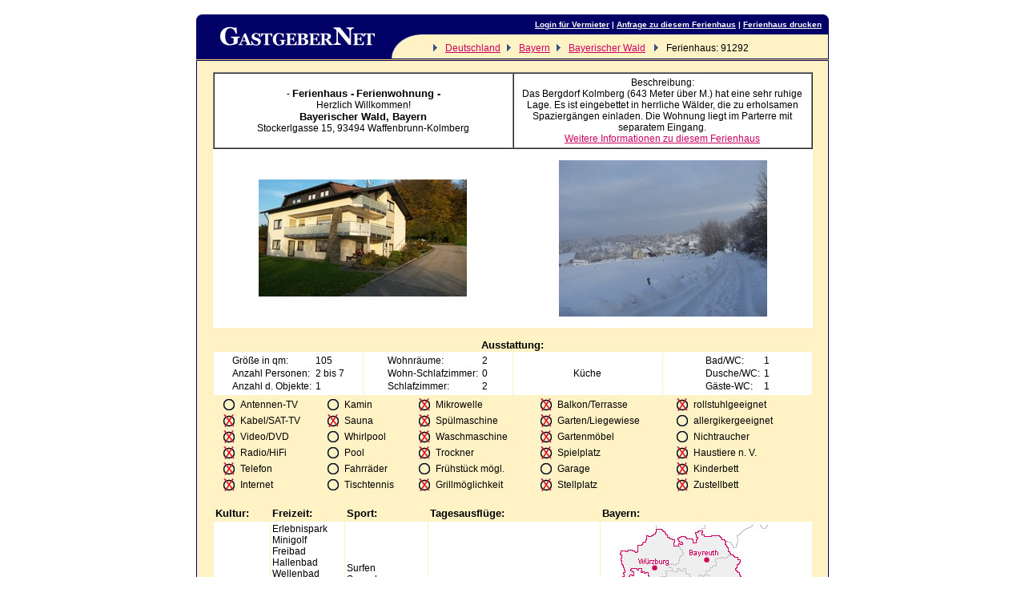

--- FILE ---
content_type: text/html
request_url: https://www.gastgeber.net/91292.htm
body_size: 6628
content:

<HTML>
<HEAD>
   <META HTTP-EQUIV="Content-Type" content="text/html; charset=iso-8859-1">
   <META NAME="Content-Language" content="de">
   <TITLE>Herzlich Willkommen! Ferienhaus Bayerischer Wald Waffenbrunn-Kolmberg</TITLE>
   <META NAME="description" content="Ferienhaus - Urlaub in Deutschland, Bayern, Bayerischer Wald - Das Bergdorf Kolmberg (643 Meter über M.) hat eine sehr ruhige Lage. Es ist eingebettet in herrliche Wälder, die zu erholsamen Spaziergängen einlad...">
   <META NAME="keywords" content="Ferienhaus Bayerischer Wald Waffenbrunn-Kolmberg Preiswert, Waldnähe, wandern, angeln, billig, günstiger Urlaub, Bayerischer Wald, Passau(Größte, Kirchenorgel), Regensburg(Domstadt), Zwiesel(Glasbläsereien), Busfahrten, nach, Tschechien(Tau, ">
   <META NAME="robots" content="INDEX,FOLLOW">
   <META NAME="page-topic" content="Ferienhaus Bayerischer Wald Waffenbrunn-Kolmberg">
   <link rel="image_src" href="/jpgs/91292_1.jpg">
   <link rel="canonical" href="https://www.gastgeber.net/91292.htm">
   <link rel=stylesheet type="text/css" href="/csss/formate_neu.css">
</HEAD>

<BODY align=center marginwidth="0" marginheight="0" leftmargin="0" topmargin="0">
<BR>
<TABLE width="790" border=0 cellspacing=0 cellpadding=0 align=center>
<TR> 
<TD rowspan="2" id=bgblau valign="top"><IMG src="/gifs/linke_kante_o.gif" width="7" height="25" border=0></TD>
<TD rowspan="2" id=bgblau align="center"><A href="/"><IMG SRC="/gifs/gastb.gif" border=0></A></TD>
<TD id=bgblau align="center">&nbsp;</TD>
<TD id=bgblau align="right" tmpwidth=500 style="font-family:Verdana, Arial, Geneva; font-weight:bold; font-size:10px; color:#ffffff;">
		<a  href="/eingabe.htm" target="_top" style="font-family:Verdana, Arial, Geneva; font-weight:bold; font-size:10px; color:#ffffff;">Login für Vermieter</A>
		
			 | <A HREF="/91292-Mail.html" style="font-family:Verdana, Arial, Geneva; font-weight:bold; font-size:10px; color:#ffffff;">Anfrage zu diesem Ferienhaus</A>
		
		 | <a  href="/pdfs/91292.pdf" target="_blank" style="font-family:Verdana, Arial, Geneva; font-weight:bold; font-size:10px; color:#ffffff;">Ferienhaus drucken</A>
		
</td>
<TD id=bgblau align="right"><IMG src="/gifs/rechts_kante_o.gif" width="7" height="25" border=0></TD>
</TR>
<TR>
<TD valign="bottom">
<IMG src="/gifs/ecke.gif" width="36" height="30" border=0></TD>
<TD>
<img src="/gifs/Pfeil_vor.gif" border=0 width="20" HEIGHT="16">

	<A href="/Deutschland">
Deutschland</A><img src="/gifs/Pfeil_vor.gif" border=0 width="20" HEIGHT="16">

	<A href="/Bayern">
Bayern</A><img src="/gifs/Pfeil_vor.gif" border=0 width="20" HEIGHT="16">

	<A href="/BLNr2-Bayerischer+Wald.htm">
Bayerischer Wald</A>
<img src="/gifs/Pfeil_vor.gif" border=0 width="20" HEIGHT="16">
Ferienhaus: 91292
</TD>

<TD align="right"><IMG src="/gifs/rechts_kante_u.gif" width="7" height="30" border=0></TD>
</TR>
</TABLE>

<TABLE width="790" cellspacing=0 cellpadding=0 border=0 align=center>
<TR>
<TD id=bgblau><IMG src="/gifs/dotclear.gif" width=1 height=1 border=0></TD>
</TR>
<TR>
<TD id=bggelb><IMG src="/gifs/dotclear.gif" width=1 height=1 border=0></TD>
</TR>
</TABLE>

<TABLE width="790" cellspacing=0 cellpadding=0 border=0 align=center>
<TR>
<TD id=bgblau><IMG src="/gifs/dotclear.gif" width=1 height=1 border=0></TD>
</TR>
</TABLE>



<TABLE WIDTH="790" border=0 cellpadding=0 cellspacing=0 align=center>
<TR>
<TD id=bgblau><IMG src="/gifs/dotclear.gif" width=1 height=1 border=0></TD>
<TD width="788"><BR>
	<CENTER><TABLE WIDTH="749" cols=2 cellpadding=4 cellspacing=0 border=1 align=center>
	<TR>
	<TD id=weiss align=center width="50%">
	<strong>-
	
	 <A href="https://Ferienhaus.Gastgeber.Net" id=grossc> Ferienhaus -</A>
	
	 <A href="https://Ferienwohnung.Gastgeber.Net" id=grossc> Ferienwohnung -</A>
	
	</strong>
	<BR><H1>Herzlich Willkommen!</H1><BR>
	<strong><span id=grossc>

	<A href="/BLNr2-Bayerischer+Wald.htm" id=grossc>Bayerischer Wald, </A>

	<A href="/Bayern" id=grossc>Bayern</A>

	<BR></span></strong>
	
	<A href="/1-Stockerlgasse%2D15-SU.html" id=normal>Stockerlgasse 15</A>, <A HREF="/9349-PLZ.html" id=normal>93494</A>&nbsp;<A href="/1-Waffenbrunn%2DKolmberg-SU.html" id=normal>Waffenbrunn-Kolmberg</A>
	
	</TD>
	<TD id=weiss width="50%"><CENTER>Beschreibung:<BR>
	<H1>Das Bergdorf Kolmberg (643 Meter über M.) hat eine sehr ruhige Lage. Es ist eingebettet in herrliche Wälder, die zu erholsamen Spaziergängen einladen. Die Wohnung liegt im Parterre mit separatem Eingang.</H1><BR>
	
	<a href="https://Ferienhaus.Gastgeber.Net/91292-HP.html">Weitere Informationen zu diesem Ferienhaus</A>
	
	</CENTER>
	</TD>
	</TR>
	</TABLE>
</TD>
<TD id=bgblau><IMG src="/gifs/dotclear.gif" width=1 height=1 border=0></TD>
</TR>
</TABLE>

<TABLE WIDTH="790" border=0 cellpadding=0 cellspacing=0 align=center>
<TR>
<TD id=bgblau><IMG src="/gifs/dotclear.gif" width=1 height=1 border=0></TD>
<TD width="788">
	<CENTER><TABLE WIDTH="749" cols=2 cellpadding=0 cellspacing=0 border=0 align=center>
	<TR>
	
	<TD id=weiss width="50%"><CENTER><BR><IMG SRC="/jpgs/91292_1.jpg"height=146 width=260><BR><BR></CENTER></TD>
	
		<TD id=weiss width="50%"><CENTER><BR><IMG SRC="/jpgs/91292_2.jpg"height=195 width=260>
	
	<BR><BR></CENTER></TD>
	
	</TR>
	</TABLE>
</TD>
<TD id=bgblau><IMG src="/gifs/dotclear.gif" width=1 height=1 border=0></TD>
</TR>
</TABLE>

<TABLE WIDTH="790" border=0 cellpadding=0 cellspacing=0 align=center>
<TR>
<TD id=bgblau><IMG src="/gifs/dotclear.gif" width=1 height=1 border=0></TD>
<TD width="788"><BR><CENTER><span id=grossc>Ausstattung:</span></CENTER>
	<CENTER><TABLE WIDTH="749" cellpadding=2 cellspacing=1>
	<TR>
	<TD id=weiss width="25%" align=center>
	<TABLE cellpadding=0 cellspacing=2>
		<TR><TD id=weiss>Gr&ouml;&szlig;e in qm:</TD><TD id=weiss>&nbsp;105</TD></TR>
		<TR><TD id=weiss>Anzahl Personen:</TD><TD id=weiss>&nbsp;2 bis 7</TD></TR>
		<TR><TD id=weiss>Anzahl d. Objekte:</TD><TD id=weiss>&nbsp;1</TD></TR>
	</TABLE>
	</TD>
	<TD id=weiss width="25%" align=center>
	<TABLE cellpadding=0 cellspacing=2>
		<TR><TD id=weiss>Wohnr&auml;ume:</TD><TD id=weiss>&nbsp;2</TD></TR>
		<TR><TD id=weiss>Wohn-Schlafzimmer:</TD><TD id=weiss>&nbsp;0</TD></TR>
		<TR><TD id=weiss>Schlafzimmer:</TD><TD id=weiss>&nbsp;2</TD></TR>
	</TABLE>
	</TD>
	<TD id=weiss width="25%" align=center>
	<TABLE cellpadding=0 cellspacing=2>
		<TR><TD id=weiss>
		 Küche<BR>
		
		</TD>
		</TR>
	</TABLE>
	</TD>
	<TD id=weiss width="25%" align=center>
	<TABLE cellpadding=0 cellspacing=2>
		<TR><TD id=weiss>Bad/WC:</TD><TD id=weiss>&nbsp;1</TD></TR>
		<TR><TD id=weiss>Dusche/WC:</TD><TD id=weiss>&nbsp;1</TD></TR>
		<TR><TD id=weiss>Gäste-WC:</TD><TD id=weiss>&nbsp;1</TD></TR>
	</TABLE>
	</TD>
	</TR>
	</TABLE></CENTER>
</TD>
<TD id=bgblau><IMG src="/gifs/dotclear.gif" width=1 height=1 border=0></TD>
</TR>
</TABLE>

<TABLE WIDTH="790" border=0 cellpadding=0 cellspacing=0 align=center>
<TR>
<TD id=bgblau><IMG src="/gifs/dotclear.gif" width=1 height=1 border=0></TD>
<TD width="788">
	<CENTER><TABLE WIDTH="733">
	<TR>
	<TD ALIGN=CENTER><IMG SRC="/gifs/0.gif"></TD>
	<TD>Antennen-TV</TD>
	<TD ALIGN=CENTER><IMG SRC="/gifs/0.gif"></TD>
	<TD>Kamin</TD>
	<TD ALIGN=CENTER><IMG SRC="/gifs/1.gif"></TD>
	<TD>Mikrowelle</TD>
	<TD ALIGN=CENTER><IMG SRC="/gifs/1.gif"></TD>
	<TD>Balkon/Terrasse</TD>
	<TD ALIGN=CENTER><IMG SRC="/gifs/1.gif"></TD>
	<TD>rollstuhlgeeignet</TD>
	</TR>
	<TR>
	<TD ALIGN=CENTER><IMG SRC="/gifs/1.gif"></TD>
	<TD>Kabel/SAT-TV</TD>
	<TD ALIGN=CENTER><IMG SRC="/gifs/1.gif"></TD>
	<TD>Sauna</TD>
	<TD ALIGN=CENTER><IMG SRC="/gifs/1.gif"></TD>
	<TD>Spülmaschine</TD>
	<TD ALIGN=CENTER><IMG SRC="/gifs/1.gif"></TD>
	<TD>Garten/Liegewiese</TD>
	<TD ALIGN=CENTER><IMG SRC="/gifs/0.gif"></TD>
	<TD>allergikergeeignet</TD>
	</TR>
	<TR>
	<TD ALIGN=CENTER><IMG SRC="/gifs/1.gif"></TD>
	<TD>Video/DVD</TD>
	<TD ALIGN=CENTER><IMG SRC="/gifs/0.gif"></TD>
	<TD>Whirlpool</TD>
	<TD ALIGN=CENTER><IMG SRC="/gifs/1.gif"></TD>
	<TD>Waschmaschine</TD>
	<TD ALIGN=CENTER><IMG SRC="/gifs/1.gif"></TD>
	<TD>Gartenmöbel</TD>
	<TD ALIGN=CENTER><IMG SRC="/gifs/0.gif"></TD>
	<TD>Nichtraucher</TD>
	</TR>
	<TR>
	<TD ALIGN=CENTER><IMG SRC="/gifs/1.gif"></TD>
	<TD>Radio/HiFi</TD>
	<TD ALIGN=CENTER><IMG SRC="/gifs/0.gif"></TD>
	<TD>Pool</TD>
	<TD ALIGN=CENTER><IMG SRC="/gifs/1.gif"></TD>
	<TD>Trockner</TD>
	<TD ALIGN=CENTER><IMG SRC="/gifs/1.gif"></TD>
	<TD>Spielplatz</TD>
	<TD align=CENTER><IMG SRC="/gifs/1.gif"></TD>
	<TD>Haustiere n. V.</TD>
	</TR>
	<TR>
	<TD ALIGN=CENTER><IMG SRC="/gifs/1.gif"></TD>
	<TD>Telefon</TD>
	<TD ALIGN=CENTER><IMG SRC="/gifs/0.gif"></TD>
	<TD>Fahrr&auml;der</TD>
	<TD ALIGN=CENTER><IMG SRC="/gifs/0.gif"></TD>
	<TD>Fr&uuml;hst&uuml;ck m&ouml;gl.</TD>
	<TD ALIGN=CENTER><IMG SRC="/gifs/0.gif"></TD>
	<TD>Garage</TD>
	<TD ALIGN=CENTER><IMG SRC="/gifs/1.gif"></TD>
	<TD>Kinderbett</TD>
	</TR>
	<TR>
	<TD ALIGN=CENTER><IMG SRC="/gifs/1.gif"></TD>
	<TD>Internet</TD>
	<TD ALIGN=CENTER><IMG SRC="/gifs/0.gif"></TD>
	<TD>Tischtennis</TD>
	<TD ALIGN=CENTER><IMG SRC="/gifs/1.gif"></TD>
	<TD>Grillmöglichkeit</TD>
	<TD ALIGN=CENTER><IMG SRC="/gifs/1.gif"></TD>
	<TD>Stellplatz</TD>
	<TD ALIGN=CENTER><IMG SRC="/gifs/1.gif"></TD>
	<TD>Zustellbett</TD>
	</TR>
	</TABLE></CENTER>
</TD>
<TD id=bgblau><IMG src="/gifs/dotclear.gif" width=1 height=1 border=0></TD>
</TR>
</TABLE>



<TABLE WIDTH="790" border=0 cellpadding=0 cellspacing=0 align=center>
<TR>
<TD id=bgblau><IMG src="/gifs/dotclear.gif" width=1 height=1 border=0></TD>
<TD width="788"><BR>
	<CENTER><TABLE WIDTH="749" cellpadding=2 cellspacing=1>
	<TR>
	<TD><span id=grossl>Kultur:</span></TD>
	<TD><span id=grossl>Freizeit:</span></TD>
	<TD><span id=grossl>Sport:</span></TD>
	<TD><span id=grossl>Tagesausflüge:</span></TD>
	
	<TD><span id=grossl>Bayern:</span></TD>
	
	</TR>
	<TR>
	<TD id=weiss>Kino<BR>Bibliothek<BR>Museen<BR>Festspiele</TD>
	<TD id=weiss>Erlebnispark<BR>Minigolf<BR>Freibad<BR>Hallenbad<BR>Wellenbad<BR>Erlebnisbad<BR>Badesee<BR>Sauna<BR>Solarium<BR>Rudern<BR>Angeln<BR>Wandern<BR>Radwandern<BR>Kegeln<BR>Kutschfahrten<BR>Diskothek<BR></TD>
	<TD id=weiss>Surfen<BR>Squash<BR>Tennis<BR>Ski-Langlauf<BR>Rodeln<BR>Reiten<BR>Mountainbiking<BR>Kanu<BR>Sport-Center<BR></TD>
	<TD id=weiss>Passau(Größte Kirchenorgel)<BR>Regensburg(Domstadt)<BR>Zwiesel(Glasbläsereien)<BR>Busfahrten nach Tschechien(Tau<BR></TD>
	
	<TD id=weiss align=center>
		<TABLE cellpadding=0 cellspacing=0 border=0>
		<TR>
		<TD id=weiss><img src="/gifs/spacer.gif" width=220 height=1 border=0></TD>
		</TR>
		<TR>
		<TD background="/gifs/Staat2.gif" width=220 height=220 valign=top>
		<div style="position:relative; top:127px; left:78px"><A href="/78-142-2-Bayern-Karte.html" border=0><img src="/gifs/Button.gif" width=10 height=15 border=0></A></div>
		</TD>
		</TR>
		</TABLE>
	</TD>
	
	</TR>
	</TABLE></CENTER>
</TD>
<TD id=bgblau><IMG src="/gifs/dotclear.gif" width=1 height=1 border=0></TD>
</TR>
</TABLE>


<TABLE WIDTH="790" border=0 cellpadding=0 cellspacing=0 align=center>
<TR>
<TD id=bgblau><IMG src="/gifs/dotclear.gif" width=1 height=1 border=0></TD>
<TD width="788"><BR>
	<CENTER><TABLE WIDTH="749" cellpadding=2 cellspacing=1>
	<TR>
	<TD><CENTER><span id=grossc>Kontakt:</span></CENTER></TD>
	<TD><CENTER><span id=grossc>Anfahrt:</span></CENTER></TD>
	
	<TD><CENTER><span id=grossc>Ortsinfo:</span></CENTER></TD>
	
	</TR>
	<TR>
	<TD id=weiss align=left>
		<table border=0 cellpadding=2 cellspacing=0 align=center width="100%">
		<TR>
		<TD id=weiss><CENTER>
	Herr&nbsp;Walter&nbsp;<A href="/1-Seidl-SU.html" id=normal>Seidl</A>
		<BR>Wir sprechen:<BR>Deutsch, Englisch
		</td>

		<td id=weiss align=center>
		Tel: 09971-6900 od.0171 3583926<BR>Fax: +49
			<BR>eMail: <A HREF="/91292-Mail.html">Kontakt zum Vermieter</A>
		
		</TD>
		</TR>
		</TABLE>
	</CENTER></TD>

	<TD id=weiss><CENTER>
		<table border=0 cellpadding=0 cellspacing=0 align=center>
		<TR>
		<TD id=weiss align=left>
		
		<center><a href="http://link2.map24.com/?lid=ef2a56dd&maptype=CGI&width=250000&street0=Stockerlgasse+15&zip0=93494&city0=Waffenbrunn-Kolmberg&country0=de&description0=Ferienobjekt&lang=de" TARGET='Besichtige2' onClick="window.open('', 'Besichtige2', 'scrollbars=yes,height=468,width=777,screenx=6,screeny=80,menubar=yes')"><img src="/gifs/unsere_adresse_map24_3d_blau.gif" width=148 height=26 border=0></a></center>
		
		</TD>
		</TR>
		</FORM>
		</TABLE>
	</center></TD>

	
	<TD id=weiss align=center>
		<table border=0 cellpadding=0 cellspacing=0 align=center>
		<TR>
		<TD id=weiss align=center>
		<A href="http://www.wekacityline.de/ortssuche.cfm?Suche=934&Start=1&Maxrows=20&type=PLZ" Target="Besichtige4" onClick="window.open('', 'Besichtige4', 'scrollbars=yes,height=568,width=777,screenx=6,screeny=80,menubar=yes')" border=0><img src="/gifs/WEKA.gif" border=0></A>
		</TD>
		</TR>

		</TABLE>
	</TD>
	
	</TR>

	
	<TR>
	<form ACTION="/asps/such/sendmail.asp" NAME="formular" METHOD="POST">
	<TD id=weiss align=center colspan=3>
		<table border=0 cellpadding=0 cellspacing=0 align=center>
		<TR>
		<TD id=weiss align=center><NOBR>
		<B>Kurzmitteilung:</B>&nbsp;
		Ihre eMail:<input type="text" id=klein Name="From" VALUE="" SIZE="24" maxlength="50">&nbsp;
		Tel:<input type="text" id=klein Name="Tel" VALUE="" SIZE="10" maxlength="150">&nbsp;
		Text:<input type="text" id=klein Name="Body" VALUE="" SIZE="39" maxlength="1500">
		<input type="hidden" Name="Nr" VALUE="91292">
		<input type="hidden" name="valNr" value="3038298363784">
		<input type="submit" id=klein NAME="Aendern" VALUE="senden...">
		</NOBR></TD>
		</TR>
		</TABLE>
	</TD>
	</FORM>
	</TR>
	
	</TABLE></CENTER>
</TD>
<TD id=bgblau><IMG src="/gifs/dotclear.gif" width=1 height=1 border=0></TD>
</TR>
</TABLE>

<TABLE WIDTH="790" border=0 cellpadding=0 cellspacing=0 align=center>
<TR>
<TD id=bgblau><IMG src="/gifs/dotclear.gif" width=1 height=1 border=0></TD>
<TD width="788"><BR>

	<CENTER><TABLE WIDTH="749" cellpadding=2 cellspacing=0 border=0>
	<TR>
	<TD id=grossc><CENTER>Preis:<span id=klein> (<A HREF="http://www.oanda.com/converter/classic?user=touristhome&lang=de" TARGET='Waehrung' onClick="window.open('', 'Waehrung', 'scrollbars=yes,height=450,width=500,screenx=6,screeny=100,menubar=no')">Währungsrechner</A>)</span></CENTER></TD>	</TR>
<TR>
<TD id=weiss align=center>
	
	<TABLE cellpadding=1 cellspacing=0 border=0 align=center>
	<TR>
	<TD colspan=31 width=62><TABLE cellpadding=0 cellspacing=0 border=0 width=62><TR><TD align=center id=weiss>Dezember</TD></TR></TABLE></TD><TD colspan=31 width=62><TABLE cellpadding=0 cellspacing=0 border=0 width=62><TR><TD align=center id=weiss>Januar</TD></TR></TABLE></TD><TD colspan=28 width=56><TABLE cellpadding=0 cellspacing=0 border=0 width=56><TR><TD align=center id=weiss>Februar</TD></TR></TABLE></TD><TD colspan=31 width=62><TABLE cellpadding=0 cellspacing=0 border=0 width=62><TR><TD align=center id=weiss>März</TD></TR></TABLE></TD><TD colspan=30 width=60><TABLE cellpadding=0 cellspacing=0 border=0 width=60><TR><TD align=center id=weiss>April</TD></TR></TABLE></TD><TD colspan=31 width=62><TABLE cellpadding=0 cellspacing=0 border=0 width=62><TR><TD align=center id=weiss>Mai</TD></TR></TABLE></TD><TD colspan=30 width=60><TABLE cellpadding=0 cellspacing=0 border=0 width=60><TR><TD align=center id=weiss>Juni</TD></TR></TABLE></TD><TD colspan=31 width=62><TABLE cellpadding=0 cellspacing=0 border=0 width=62><TR><TD align=center id=weiss>Juli</TD></TR></TABLE></TD><TD colspan=31 width=62><TABLE cellpadding=0 cellspacing=0 border=0 width=62><TR><TD align=center id=weiss>August</TD></TR></TABLE></TD><TD colspan=30 width=60><TABLE cellpadding=0 cellspacing=0 border=0 width=60><TR><TD align=center id=weiss>September</TD></TR></TABLE></TD><TD colspan=31 width=62><TABLE cellpadding=0 cellspacing=0 border=0 width=62><TR><TD align=center id=weiss>Oktober</TD></TR></TABLE></TD><TD colspan=30 width=60><TABLE cellpadding=0 cellspacing=0 border=0 width=60><TR><TD align=center id=weiss>November</TD></TR></TABLE></TD>
	</TR>
	<TR>
	<TD height=15 id=pr0 colspan=365>&nbsp;</TD>
	</TR>
	</TABLE>


</TD>
</TR>
<TR>
<TD id=weiss align=center>
	Preise pro Tag&nbsp;und pro Objekt (ab 3 Übernachtungen):

</TD> 
</TR>
<TR>
<TD align=center> 
	<CENTER>
	<TABLE border=0 cellpadding=0 cellspacing=4>
	<TR>	
	<TR><TD id=pr0 width=20 Height=10>&nbsp;</TD>
		<TD>01.12.2022 - 30.11.2023:&nbsp;&nbsp;€&nbsp;30,-</TD></TR>
	</TABLE>
	</CENTER>
</TD>
</TR>
<TR>
<TD id=weiss>

<CENTER>

Weitere Personen nur noch 10,- €.

Für ein Haustiere berechnen wir 5,- €.<BR>

Kinder unter 12 Jahren machen zum Preis von nur 5,- € bei uns Urlaub.<BR>

Optionale Kosten: Aufschlag erster Tag € 40,-<BR>
</CENTER>
</TD>
</TR>

	</TABLE></CENTER>
</TD>
<TD id=bgblau><IMG src="/gifs/dotclear.gif" width=1 height=1 border=0></TD>
</TR>
</TABLE>

<TABLE WIDTH="790" border=0 cellpadding=0 cellspacing=0 align=center>
<TR>
<TD id=bgblau><IMG src="/gifs/dotclear.gif" width=1 height=1 border=0></TD>
<TD width="788">
	<CENTER><TABLE WIDTH="93%" cellpadding=0 cellspacing=0>
	<TR>
	<TD align=CENTER><IMG SRC="/gifs/1.gif"></TD>
	<TD>Kindererm&auml;&szlig;igung</TD>
	<TD ALIGN=CENTER><IMG SRC="/gifs/1.gif"></TD>
	<TD>Pauschalangebote</TD>
	<TD align=CENTER><IMG SRC="/gifs/1.gif"></TD>
	<TD>inkl. W&auml;sche</TD>
	<TD align=CENTER><IMG SRC="/gifs/0.gif"></TD>
	<TD>inkl. Kurtaxe</TD>
	</TR>
	</TABLE></CENTER>
</TD>
<TD id=bgblau><IMG src="/gifs/dotclear.gif" width=1 height=1 border=0></TD>
</TR>
</TABLE>


	
<TABLE WIDTH="790" border=0 cellpadding=0 cellspacing=0 align=center>
<TR>
<TD id=bgblau><IMG src="/gifs/dotclear.gif" width=1 height=1 border=0></TD>
<TD width="788">
	<CENTER><TABLE WIDTH="749" cellpadding=0 cellspacing=0>
	<TR> 
		
		<TD align=center><BR><a href="/asps/such/gaestebuch_safmE.asp?No=91292" TARGET='buch91292' onClick="window.open('', 'buch91292', 'scrollbars=yes,width=600,height=600')"><img src="/gifs/Gaestebuch.gif" border=0 width="122" HEIGHT="20" alt="Gästebuch Ferienhaus"></A></TD>
		
			<TD align=center><BR><A HREF="/91292-Mail.html"><img src="/gifs/anfrage.gif" border=0 width="122" HEIGHT="20" alt="Ferienhaus Anfrage per eMail"></A></TD>
		

		<!-- https://.gastgeber.net -->

		<TD align=center><BR><a href="/asps/such/empfehlung.asp?BLND=Bayern&Regio=Bayerischer+Wald&cURL=%2Fasps%2Fsuch%2FAngebot%2Easp%3FNo%3D91292" TARGET='emp91292' onClick="window.open('', 'emp91292', 'scrollbars=yes,width=650,height=350')"><img src="/gifs/empfehlen.gif" border=0 width="122" HEIGHT="20" alt="Ferienhaus empfehlen"></A></TD>
		<TD align=center><BR><a href="/asps/such/AngeboteMerken.asp?adNR=91292" TARGET='empMerken91292' onClick="window.open('', 'empMerken91292', 'scrollbars=yes,width=800,height=450,menubar=yes')"><img src="/gifs/merken.gif" border=0 width="122" HEIGHT="20" alt="Ferienhaus merken"></A></TD>
	</TR>
	</TABLE><BR>
</TD>
<TD id=bgblau><IMG src="/gifs/dotclear.gif" width=1 height=1 border=0></TD>
</TR>
</TABLE>

<TABLE WIDTH="790" cellspacing=0 cellpadding=0 border=0 align=center>
<TR>
<TD id=bgblau><IMG src="/gifs/dotclear.gif" width=1 height=1 border=0></TD>
</TR>
</TABLE>

<TABLE WIDTH="790" cellspacing=0 cellpadding=0 border=0 align=center>
<TR>
<TD id=bggelb><IMG src="/gifs/dotclear.gif" width=1 height=1 border=0></TD>
</TR>
</TABLE>

<TABLE WIDTH="790" cellspacing=0 cellpadding=0 border=0 align=center>
<TR>
<TD id=bgblau valign="bottom" width="2%"><IMG src="/gifs/foot_lin.gif" width=7 height=8 border=0></TD>
<TD id=bgblau valign=top width="2%">
	<A HREF="/91292.htm"><img src="/gifs/german_smal.gif" border=0 width="16" HEIGHT="13" ALT="Deutsche Seite: Ferienhaus, Ferienwohnung, Bayerischer Wald, Bayern, Deutschland"></A>
</TD>
<TD id=bgblau align=center valign=top width="92%" style="font-family:Verdana, Arial, Geneva; font-weight:bold; font-size:10px; color:#ffffff;">
	<a href="/" target="_top" style="font-family:Verdana, Arial, Geneva; font-weight:bold; text-decoration:none; font-size:10px; color:#ffffff;">gastgeber.net</A> | 
	<a href="https://www.accommodation.de" target="_top" style="font-family:Verdana, Arial, Geneva; font-weight:bold; text-decoration:none; font-size:10px; color:#ffffff;">accommodation.de</A> | 
	<a href="/info/Datenschutz.asp" target="_top" style="font-family:Verdana, Arial, Geneva; font-weight:bold; text-decoration:none; font-size:10px; color:#ffffff;">Datenschutz</A> 
</TD>
<TD id=bgblau align=right valign=top width="2%">
	<A HREF="https://www.accommodation.de/91292.htm"><img src="/gifs/english_smal.gif" border=0 width="16" HEIGHT="13" ALT="Englische Seite: Ferienhaus, Ferienwohnung, Bayerischer Wald, Bayern, Deutschland"></A>
</TD>
<TD id=bgblau align=right valign="bottom" width="2%"><IMG src="/gifs/foot_rec.gif" width=7 height=8 border=0></TD>
</TR>
</TABLE>


<TABLE WIDTH="790" border=0 cellpadding=0 cellspacing=0 align=center>
<TR>
<TD id=blau align=left>
		
		<a href="javascript:history.back()"><img src="/gifs/Pfeil_rueck.gif" border=0 width="20" HEIGHT="16">zur letzten Seite</A>
</TD>
<TD id=blau>


	<center>
	
		Dieses Ferienhaus hatte 51.830 Seitenaufrufe seit 31.03.2000
	</center>


</TD>
<TD id=blau align=right>
		
			<A HREF="/asps/such/go2.asp?NR=91292&URL=http%3A%2F%2Fwww%2Eferienwohnung%2Dkolmberg%2Ede" TARGET="_blank">Vermieter Homepage<img src="/gifs/Pfeil_vor.gif" border=0 width="20" HEIGHT="16"></A>
		
</TD>
</TR>
</TABLE>


<BR>
<TABLE width="790" border=0 cellspacing=0 cellpadding=0 align=center>
<TR> 
<TD id=bgblau valign="top"><IMG src="/gifs/linke_kante_o.gif" width="7" height="8" border=0></TD>
<TD id=bgblau valign="top" align="right"><IMG src="/gifs/rechts_kante_o.gif" width="7" height="8" border=0></TD>
</TR>
</TABLE>

<TABLE width="790" cellspacing=0 cellpadding=0 border=0 align=center>
<TR><TD id=bgblau><IMG src="/gifs/dotclear.gif" width=1 height=1 border=0></TD></TR>
<TR><TD id=bggelb><IMG src="/gifs/dotclear.gif" width=1 height=1 border=0></TD></TR>
</TABLE>

<TABLE width="790" cellspacing=0 cellpadding=0 border=0 align=center>
<TR><TD id=bgblau><IMG src="/gifs/dotclear.gif" width=1 height=1 border=0></TD></TR>
</TABLE>

<TABLE WIDTH="790" border=0 cellpadding=0 cellspacing=0 align=center>
<TR>
<TD id=bgblau><IMG src="/gifs/dotclear.gif" width=1 height=1 border=0></TD>
<TD width="788" align=center><BR>

<script async src="https://pagead2.googlesyndication.com/pagead/js/adsbygoogle.js?client=ca-pub-7258929556012831"
     crossorigin="anonymous"></script>
<!-- sites_unten -->
<ins class="adsbygoogle"
     style="display:block"
     data-ad-client="ca-pub-7258929556012831"
     data-ad-slot="9415249928"
     data-ad-format="auto"
     data-full-width-responsive="true"></ins>
<script>
     (adsbygoogle = window.adsbygoogle || []).push({});
</script>
<BR>&nbsp;
</TD>
<TD id=bgblau><IMG src="/gifs/dotclear.gif" width=1 height=1 border=0></TD>
</TR>
</TABLE>

<TABLE WIDTH="790" cellspacing=0 cellpadding=0 border=0 align=center>
<TR><TD id=bgblau><IMG src="/gifs/dotclear.gif" width=1 height=1 border=0></TD></TR>
</TABLE>

<TABLE WIDTH="790" cellspacing=0 cellpadding=0 border=0 align=center>
<TR><TD id=bggelb><IMG src="/gifs/dotclear.gif" width=1 height=1 border=0></TD></TR>
</TABLE>

<TABLE WIDTH="790" cellspacing=0 cellpadding=0 border=0 align=center>
<TR>
<TD id=bgblau valign="bottom" width="2%"><IMG src="/gifs/foot_lin.gif" width=7 height=8 border=0></TD>
<TD id=bgblau align=right valign="bottom" width="2%"><IMG src="/gifs/foot_rec.gif" width=7 height=8 border=0></TD>
</TR>
</TABLE>

<BR>

</BODY>
</HTML>


--- FILE ---
content_type: text/html; charset=utf-8
request_url: https://www.google.com/recaptcha/api2/aframe
body_size: 267
content:
<!DOCTYPE HTML><html><head><meta http-equiv="content-type" content="text/html; charset=UTF-8"></head><body><script nonce="Smf6ro7zDPOoU8q0LBwlXw">/** Anti-fraud and anti-abuse applications only. See google.com/recaptcha */ try{var clients={'sodar':'https://pagead2.googlesyndication.com/pagead/sodar?'};window.addEventListener("message",function(a){try{if(a.source===window.parent){var b=JSON.parse(a.data);var c=clients[b['id']];if(c){var d=document.createElement('img');d.src=c+b['params']+'&rc='+(localStorage.getItem("rc::a")?sessionStorage.getItem("rc::b"):"");window.document.body.appendChild(d);sessionStorage.setItem("rc::e",parseInt(sessionStorage.getItem("rc::e")||0)+1);localStorage.setItem("rc::h",'1769107010126');}}}catch(b){}});window.parent.postMessage("_grecaptcha_ready", "*");}catch(b){}</script></body></html>